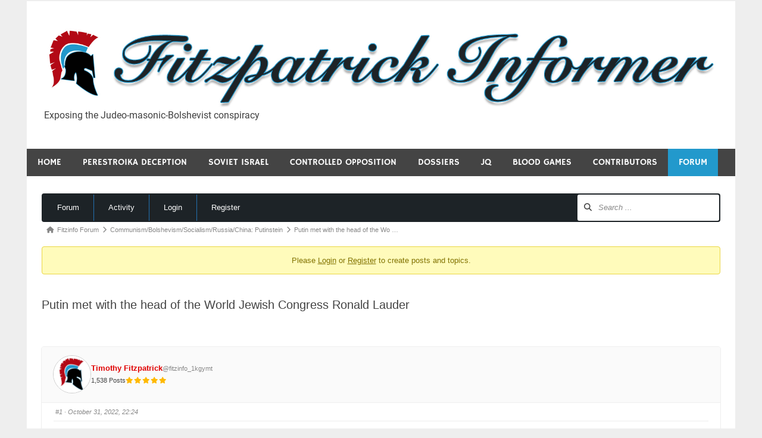

--- FILE ---
content_type: text/css
request_url: https://fitzinfo.net/wp-content/plugins/asgaros-forum/skin/custom.css?ver=3.3.0
body_size: 51
content:
#af-wrapper #forum-profile .display-name,
#af-wrapper .post-author .topic-author,
#af-wrapper input[type="checkbox"]:checked:before {
color: #1d2327 !important;
}
#af-wrapper .button-normal,
#af-wrapper .title-element,
#af-wrapper #forum-header,
#af-wrapper #profile-header .background-avatar,
#af-wrapper #profile-navigation,
#af-wrapper input[type="radio"]:checked:before {
background-color: #1d2327 !important;
}
#af-wrapper .button-neutral {
background-color: #1d2327B0 !important;
}
#af-wrapper .post-author .topic-author {
background-color: #1d232740 !important;
}
#af-wrapper input[type="radio"]:focus,
#af-wrapper input[type="checkbox"]:focus,
#af-wrapper #profile-header {
border-color: #1d2327 !important;
}
#af-wrapper .title-element,
#af-wrapper #forum-navigation a,
#af-wrapper #forum-navigation-mobile a {
border-color: #2271b1 !important;
}
#af-wrapper .button-normal:hover,
#af-wrapper #profile-navigation a.active {
background-color: #2271b1 !important;
}
#af-wrapper .button-neutral:hover {
background-color: #2271b1B0 !important;
}


--- FILE ---
content_type: text/javascript
request_url: https://fitzinfo.net/wp-content/plugins/asgaros-forum/js/script-spoilers.js?ver=3.3.0
body_size: 52
content:
(function($) {
    $(document).ready(function() {
        // Adds a new spoiler-button to the editor.
        $(document).on('tinymce-editor-setup', function(event, editor) {
            editor.settings.toolbar1 += ',spoiler';

            editor.addButton('spoiler', {
                icon: 'spoiler',
                tooltip: 'Spoiler',
                onclick: function() {
                    editor.insertContent('[spoiler title=""][/spoiler]');
                }
            });
        });

        // Toggles a clicked spoiler.
        $('#af-wrapper .spoiler .spoiler-head').click(function() {
    		$(this).toggleClass('closed').toggleClass('opened').next().toggle();
    	});
    });
})(jQuery);
